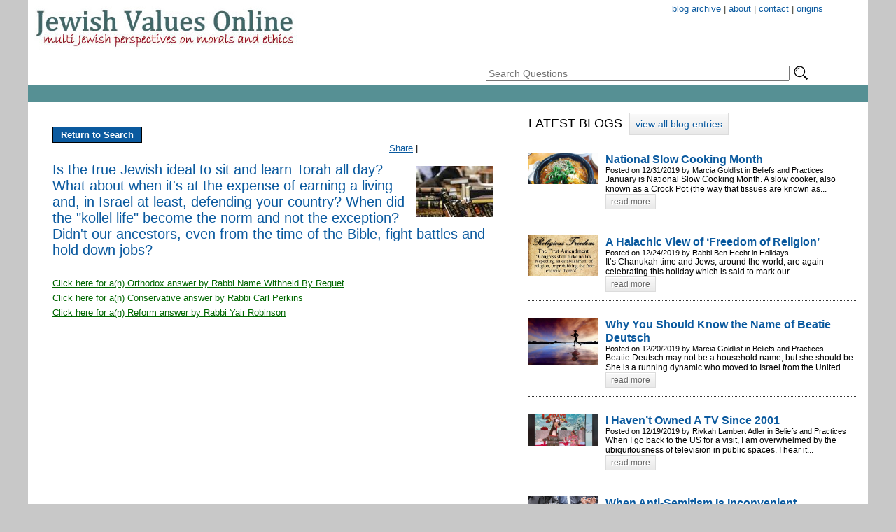

--- FILE ---
content_type: text/html
request_url: http://www.jewishvaluesonline.org/question.php?id=745&cprg=%2Fsearch.php%3Fcatid%3D4
body_size: 42448
content:
<!DOCTYPE html PUBLIC "-//W3C//DTD XHTML 1.0 Transitional//EN" "http://www.w3.org/TR/xhtml1/DTD/xhtml1-transitional.dtd">
<html xmlns="http://www.w3.org/1999/xhtml" xmlns:fb:="https://www.facebook.com/2008/fbml">
<head>
<meta http-equiv="Content-Type" content="text/html; charset=windows-1255">
<meta name="description" content="Multi Jewish perspectives on moral and ethical questions answered by some of the most respected Conservative, Orthodox and Reform rabbis." />
<meta name="keywords" content="Jewish Values Online, multi jewish perspectives, jewish questions and answers, jewish questions, jewish answers, jewish values, jewish morals, jewish ethics, orthodox rabbis, conservative rabbis, reform rabbis">
<meta property="fb:app_id" content="110460172410060"/>
<title>Is the true Jewish ideal to sit and learn Torah all day? What about when it's at the expense of earning a living and, in Israel at least, defending your country? When did the "kollel life" become the norm and not the exception? Didn't our ancestors, even from the time of the Bible, fight battles and hold down jobs? | Jewish Values Online</title>
<link href="styles.css" rel="stylesheet" type="text/css" />
<script type="text/javascript">
  var _gaq = _gaq || [];
  _gaq.push(['_setAccount', 'UA-5281626-5']);
  _gaq.push(['_trackPageview']);
  (function() {
    var ga = document.createElement('script'); ga.type = 'text/javascript'; ga.async = true;
    ga.src = ('https:' == document.location.protocol ? 'https://ssl' : 'http://www') + '.google-analytics.com/ga.js';
    var s = document.getElementsByTagName('script')[0]; s.parentNode.insertBefore(ga, s);
  })();
</script>
<script language="JavaScript1.2" src="common_java.js"></script>
<script type="text/javascript" src="AC_OETags.js"></SCRIPT>
<script src="//ajax.googleapis.com/ajax/libs/jquery/1.7.1/jquery.min.js" type="text/javascript"></script>
<script language="JavaScript" type="text/javascript">
<!--
// -----------------------------------------------------------------------------
// Globals
// Major version of Flash required
var requiredMajorVersion = 7;
// Minor version of Flash required
var requiredMinorVersion = 0;
// Minor version of Flash required
var requiredRevision = 0;
// -----------------------------------------------------------------------------
// -->
</script>

</head>

<body>
<div id="fb-root"></div>
<script type="text/javascript">
/*
$(function() {
    setInterval( "slideSwitch()", 5000 );
});
*/

$(function() {

var playSlideshow = setInterval( "slideSwitch()", 6000 );

$("#slideshow").hover(
  function() {
  clearInterval(playSlideshow);
  },
  function() {
  playSlideshow = setInterval( "slideSwitch()", 6000 );
  slideSwitch();
});

});



window.fbAsyncInit = function() {
 FB.init({
	 appId: '110460172410060', status: true, cookie: true, xfbml: true, version: 'v2.8'});
	 FB.Event.subscribe('comment.create', function(response) {
		// Here you need to do a call to some service/script/application
		// to notify your administrator about new comment.
		// I'll use jQuery ajax to call server-side script to illustrate the flow 
		$.post("comment_notification.php", { url: response.href, id_of_comment_object: response.commentID } );
		/*
		$.post('/comment_notification.php', {
		  "action": "comment created",
		  "url_of_page_comment_left_on": response.href,
		  "id_of_comment_object": response.commentID
		});
		*/
	 })
}
</script>
<script>(function(d, s, id) {
   var js, fjs = d.getElementsByTagName(s)[0];
   if (d.getElementById(id)) {return;}
   js = d.createElement(s); js.id = id;
   js.src = "//connect.facebook.net/en_US/sdk.js";
  fjs.parentNode.insertBefore(js, fjs);
 } (document, 'script', 'facebook-jssdk'));
</script>


<table width="1200" border="0" align="center" cellpadding="0" cellspacing="0" bgcolor="#FFFFFF">
  <tr>
    <td colspan="2">
      <div style="float: left; height: 75px;"><a href="index.php"><img src="images/masthead-new.jpg" width="396" height="75" /></a></div>
      <div style="float: right; width: 570px; font-size: 13px; color: #413F33; padding-top: 5px;">
          <div style="text-align: right; padding-right: 64px;"><a href="/jvoblog/index" style="text-decoration:none">blog archive</a>&nbsp;|&nbsp;<a href="articlenav.php?id=8" style="text-decoration:none">about</a>&nbsp;|&nbsp;<a href="articlenav.php?id=6" style="text-decoration:none">contact</a>&nbsp;|&nbsp;<a href="articlenav.php?id=11" style="text-decoration:none">origins</a><!--&nbsp;|&nbsp;<a href="articlenav.php?id=7" style="text-decoration:none">help</a>--></div>
		  <div style="text-align: right; padding-right: 96px; padding-top: 12px; height: 24px"> 
            <!--<a href="http://facebook.com/JewishValuesOnline" target="_blank"><img src="upimages/visitusonfacebook-r1.gif" width="24" height="24" border="0" /></a> &nbsp;
          	<a href="http://twitter.com/JewishValues" target="_blank"><img src="upimages/visitourtwitterpage-r2.gif" width="24" height="24" border="0" /></a>-->
          </div>
          <div style="padding-top:18px; padding-bottom: 6px">
            <div style="float: left; padding-top: 3px; width: 100px">
            	<!--<a href="askquestion.php" class="bluebutton" style="font-size: 15px; text-decoration:none; border: 0px; padding: 3px 8px 2px 8px">Ask A Question</a>-->
                &nbsp;
            </div>
            <div style="float: left; padding-left: 24px">
            <form id="search" name="search" method="get" action="search.php" style="margin: 0px; padding: 0px">
                <input name="searchtxt" type="text" id="searchtxt" size="52" maxlength="80" style="font-size: 14px;" value="" placeholder="Search Questions">
                <a href="#" onclick="document.forms['search'].submit()"><img src="images/search.png" width="24" height="24" border="0" align="absbottom" /></a>
                <input type="hidden" name="what" id="what" value="A"/>      
            </form> 
            </div>  
            <div style="clear: both"></div>         
            
          </div>
          
      </div>
      <div style="clear: both"></div>
      <div style="background-color: #569094; height: 24px"></div>
    </td>
  </tr>
  <tr>
  	<td width="700" valign="top">
    	<div style="padding:15px">
		<!-- 670px -->
        <!-- home page/article/question content here -->
	<link href="styles.css" rel="stylesheet" type="text/css" />
<script language="javascript1.2">
function doToggle(linenum) {
	var answerlines = document.getElementById("a"+linenum);
	if(answerlines.style.display == "none") { //open up and change icon to minus
		answerlines.style.display = "";
	} else {
		answerlines.style.display = "none";
	}
}
function doToggleComment() {
	if(document.getElementById("comment_form").style.display=="none") 
		document.getElementById("comment_form").style.display = "";
	else document.getElementById("comment_form").style.display = "none";
}
</script>
<table width="670" border="0" cellpadding="20" cellspacing="0" bgcolor="#FFFFFF">
  <tr>
	<td>
        <div align="center" class="bluebutton" style="width: 120px;"><a href="/search.php?catid=4" style="color: #FFFFFF">Return to Search</a></div>
        <div style="float: right">
	<script language="javascript">
	var thepage=document.location.href;    
	document.write('<iframe src="http://www.facebook.com/plugins/like.php?href=' + thepage + '&amp;layout=button_count&amp;show_faces=false&amp;width=100&amp;action=like&amp;font=arial&amp;colorscheme=light&amp;height=21" scrolling="no" frameborder="0" style="border:none; overflow:hidden; width:100px; height:21px;" allowTransparency="true">');
	document.write("</iframe>");
    </script>
    </div> 
    <div style="float: right"> &nbsp;&nbsp;</div>
    <!-- AddThis Button BEGIN -->
    <div style="float: right" class="addthis_toolbox addthis_default_style">
    <a href="http://www.addthis.com/bookmark.php?v=250&amp;username=xa-4bfa44a0699c4be3" class="addthis_button_compact">Share</a>
    <span class="addthis_separator">|</span>
    <a class="addthis_button_facebook"></a>
    <a class="addthis_button_myspace"></a>
    <a class="addthis_button_google"></a>
    <a class="addthis_button_twitter"></a>
    </div>
    <script type="text/javascript" src="http://s7.addthis.com/js/300/addthis_widget.js#username=ra-53f9e1f709cd6d49"></script>
    <!-- AddThis Button END -->     
    <div style="clear: both"></div>  
    <div id="questiontext">
    	<h1>
		    		<img src="showGraphic.php?questionid=745" align="right" style="padding-left: 12px; padding-bottom: 12px; padding-top: 6px"/>
        		Is the true Jewish ideal to sit and learn Torah all day? What about when it's at the expense of earning a living and, in Israel at least, defending your country? When did the "kollel life" become the norm and not the exception? Didn't our ancestors, even from the time of the Bible, fight battles and hold down jobs?        </h1>
    </div>
	<br/>
    <div style='padding-bottom: 6px'><a href='javascript:doToggle(2169)' style='color: #006600'>Click here for a(n) Orthodox answer by Rabbi Name Withheld By Requet</a></div><div id="a2169" style="padding-bottom: 3px; padding-left: 12px; display:none;"><div style='padding: 0px 6px;background-color: #e0e0e0'><div>
	<p style="font-family: Georgia, 'Bitstream Charter', serif; color: rgb(68, 68, 68); line-height: 1.5; font-size: 16px; margin-bottom: 24px; ">
		No one questions the special place that learning Torah has in a Jew&#39;s life. &nbsp;Torah is what guides our actions and shapes our thoughts so that we &quot;think like Jews.&quot; It molds our observance and improves our conduct, all of course in measure to the person learning it. It brings blessing into the world for everything: peace, prosperity, and even....to win wars.</p>
	<p style="font-family: Georgia, 'Bitstream Charter', serif; color: rgb(68, 68, 68); line-height: 1.5; font-size: 16px; margin-bottom: 24px; ">
		At the same time, a Jew is supposed to work. &nbsp;The Gemara in Berachot tells us that only a select few are permitted to dedicate themselves to full time learning while most people need to get a job. &nbsp;The Ben Ish Hai in Birkat Avot says that it is even forbidden for someone not in this select group to refrain from working. &nbsp;An extensive treatment of the Jewish work ethic can be found in Dr. David Schall&#39;s&nbsp;<em style="line-height: 1.5; border: none; ">By the Sweat of Your Brow</em>.</p>
	<p style="font-family: Georgia, 'Bitstream Charter', serif; color: rgb(68, 68, 68); line-height: 1.5; font-size: 16px; margin-bottom: 24px; ">
		So what about now, when 65% of men identified as Haredi Orthodox Jews in Israel don&#39;t work? &nbsp;Something about the current reality doesn&#39;t seem to fit with this picture.</p>
	<p style="font-family: Georgia, 'Bitstream Charter', serif; color: rgb(68, 68, 68); line-height: 1.5; font-size: 16px; margin-bottom: 24px; ">
		The answer is actually more sociopolitical than religious. &nbsp;At the beginning of the State of Israel, the Torah community was decimated from WWII and was also under assault from the secular Zionist regime whose goal was to create a new secular Israeli identity to replace the traditional Jewish. &nbsp;However, the leaders of the movement such as David Ben Gurion recognized the legitimacy Torah gave to his position and the right of Jews to be in Israel at all. &nbsp;It was at this point when Ben Gurion negotiated the so-called Status Quo with the Haredi leader Rabbi Avrohom Yishaya Karelitz, also known as the Hazon Ish. The Status Quo is what has allowed Haredim to opt to learn Torah instead of going to the army, an exemption at the time that only applied to about 100 people and one that Ben Gurion was comfortable giving since he believed that Orthodox Judaism was in his death throes anyway and the exemption wouldn&#39;t be needed in a generation or two.</p>
	<p style="font-family: Georgia, 'Bitstream Charter', serif; color: rgb(68, 68, 68); line-height: 1.5; font-size: 16px; margin-bottom: 24px; ">
		It didn&#39;t work out that way. &nbsp; Haredi leaders mobilized the community to get anyone who could sit and learn to sit and learn, and to take money in order to do so. &nbsp;The only vague parallel to this is drawn from the relationship of Yissachar and Zevulun, the two sons of Jacob who arranged that Yissachar would learn while Zevulun would support him financially. &nbsp;This relationship did happen historically, but no precedent existed at to that point that would enable to do it against the will of the financer. &nbsp;The situation is called a horah sha&#39;ah, a necessary response to a timely difficult situation.</p>
	<p style="font-family: Georgia, 'Bitstream Charter', serif; color: rgb(68, 68, 68); line-height: 1.5; font-size: 16px; margin-bottom: 24px; ">
		Jews always worked. &nbsp;Jews always used to learn two. &nbsp;Now we have a split of two camps where neither respects what the other is doing, and the dominant culture is attempting to force their way of life on the minority. &nbsp;Or is it the minority who&#39;s forcing the majority? &nbsp;It really depends on who you talk to. &nbsp;Either way, kollel culture will continue in its current incarnation as long as there is a perceived assault against Torah values and that the entire mantle of learning is thrust upon the few.</p>
	<p style="font-family: Georgia, 'Bitstream Charter', serif; color: rgb(68, 68, 68); line-height: 1.5; font-size: 16px; margin-bottom: 24px; ">
		There is another concern to keep mind of. &nbsp;Let&#39;s say the Roshei HaYeshiva do tell 75% of their students to go to the army and then to work. &nbsp;Who are they going to be? &nbsp;What will that do to these people and their families when they are ruled to not be good enough to make the cut? &nbsp;How can someone assess the relative value of one person&#39;s learning to another&#39;s?</p>
	<p style="font-family: Georgia, 'Bitstream Charter', serif; color: rgb(68, 68, 68); line-height: 1.5; font-size: 16px; margin-bottom: 24px; ">
		Those who sit and learn are contributing, every last one of them. &nbsp;The question is how much and would they be contributing more in a different capacity. &nbsp;Fifty years ago, the answer was there is no place better for any of these people to be. &nbsp;Now it is not so simple, but everyone wants easy answers to difficult questions.</p>
</div>
<div>
	&nbsp;</div>
<br>Answered by: Rabbi Name Withheld By Requet</div></div><div style='padding-bottom: 6px'><a href='javascript:doToggle(2170)' style='color: #006600'>Click here for a(n) Conservative answer by Rabbi Carl Perkins</a></div><div id="a2170" style="padding-bottom: 3px; padding-left: 12px; display:none;"><div style='padding: 0px 6px;background-color: #e0e0e0'><div>
	<div>
		<strong>Is the true Jewish ideal to sit and learn Torah all day? What about when it&#39;s at the expense of earning a living and, in Israel at least, defending your country? When did the &quot;kollel life&quot; become the norm and not the exception? Didn&#39;t our ancestors, even from the time of the Bible, fight battles and hold down jobs?</strong></div>
	<div>
		&nbsp;</div>
	<div>
		You raise several important questions. &nbsp;Let me state at the outset that Torah study is, of course, a paramount Jewish value.&nbsp;</div>
	<div>
		&nbsp;</div>
	<div>
		But should it be pursued to the exclusion of gainful employment? I think not.&nbsp; To me, it is clear that it is <strong>not </strong>the Jewish ideal to sit and learn Torah all day.&nbsp; I would hesitate to say much about what our Biblical ancestors did with their time, but I think it&rsquo;s fair to say that they didn&rsquo;t study Torah all day.&nbsp; Nor would they have perceived it to be a virtue to do so.&nbsp; &nbsp;Yes, in Deuteronomy, Joshua, Psalms and elsewhere the ideal of meditating on the Torah &ldquo;day and night&rdquo; does appear (see, e.g., Deuteronomy 6:7, Joshua 1:8 or Psalms 1:2).&nbsp; But there is no suggestion in the Bible that men or women should literally sit and study Torah (or anything else, for that matter) all day long.&nbsp;</div>
	<div>
		&nbsp;</div>
	<div>
		To the contrary, labor &ndash; manual labor, in particular -- is highly valued. What is the reward, after all, for the God-fearer?&nbsp; &ldquo;You will eat the fruit of your hands, you will be happy, and it will go well with you.&rdquo; (Psalm 128:2) Supporting oneself through one&rsquo;s own efforts is seen as a rewarding, ideal way to live; it is seen as a blessing.</div>
	<div>
		&nbsp;</div>
	<div>
		In the Talmudic period, Torah study became highly valued -- and yet, even then, Torah study was understood to be only one aspect of the good life.&nbsp; <em>&ldquo;Yafeh Talmud torah </em>im derekh eretz.&rdquo;&nbsp; Torah study should be pursued <em>together with gainful employment</em>. (Rabban Gamliel, Avot 2:2, emphasis added.)</div>
	<div>
		&nbsp;</div>
	<div>
		Indeed, during the Talmudic period, rabbis worked at all sorts of occupations:&nbsp; the great sage, Hillel, was a woodchopper; his contemporary, Shammai, was a builder; Abba Shaul was a gravedigger; and Rabbi Yochanan ha-Sandlar was (as his name implies) a shoemaker. Moreover, the rabbis continued to teach and to reinforce the deep respect for labor that is found in the Bible.&nbsp; As Rabbi Yehuda and Rabbi Shim&rsquo;on put it, &quot;Great is labor, for it honors the worker.&quot; (Babylonian Talmud, Nedarim 49b) (For further discussion, see &ldquo;Ideal Occupations:&nbsp; The Talmudic Perspective,&rdquo; by Hershey H. Friedman, <em>The Journal of Halacha and Contemporary Society</em>, available at www.JLaw.com.)</div>
	<div>
		&nbsp;</div>
	<div>
		In the medieval period, this perspective remained normative.&nbsp; &ldquo;A person should find an occupation or learn a trade in order to support himself and his family and not rely on the gifts of others or their loans.&rdquo; (Rabbi Isaiah Horowitz, <em>Shnei Luchot Ha-Brit,</em> <em>Sha&rsquo;ar Ha-Otot, Derekh Eretz</em> 46; quoted in Avraham Steinberg and Fred Rosner, &quot;Sources for the Debate: Torah Alone or Torah Together with Worldly Occupation,&quot; <em>The Journal of Halacha and Contemporary Society</em>, vol. 32 (1), pp. 65-93. (1996))</div>
	<div>
		&nbsp;</div>
	<div>
		The <em>kollel</em>, where adult Jewish males, supported by charitable donations, study Torah all day long, is a relatively recent phenomenon. Its proponents have obviously been successful at justifying or rationalizing this practice and harmonizing it with traditional Jewish teachings.&nbsp; Even so, the ideal of supporting oneself through one&rsquo;s own labor has remained a Jewish norm. The great 20<sup>th</sup> century Orthodox rabbinic authority, Moshe Feinstein, put it this way:&nbsp; &ldquo;A person is not only allowed but is obligated to engage in business or a trade for his sustenance; it is forbidden to say &lsquo;I will not work, and G-d will somehow provide my sustenance.&rsquo;&rdquo;&nbsp; (Responsa <em>Iggerot Moshe</em>, <em>Orach Chayim</em>, Part 1 #111, quoted in Steinberg and Rosner.)&nbsp;</div>
	<div>
		&nbsp;</div>
	<div>
		Perhaps Maimonides, the great medieval Jewish scholar, put it best. A physician, and perhaps the most eloquent expounder of the view that it is essential to support oneself with one&rsquo;s own labor rather than to be supported by others, Maimonides inveighed against full-time study.&nbsp; He was adamant:&nbsp; it was absolutely necessary &ndash; even for rabbis and other scholars -- to engage in gainful employment as well as Torah study.</div>
	<div>
		&nbsp;</div>
	<div>
		What would he think of the current situation in Israel, where tens of thousands of full-time yeshiva students live off the support provided to them by governmental largesse? Consider the following:</div>
	<div>
		&nbsp;</div>
	<div>
		&ldquo;Anyone who makes up his mind not to work, but to study only Torah and support himself from charitable contributions, profanes the name of G-d, brings the Torah into contempt, extinguishes the light of religion, brings evil upon himself and deprives himself of life in the world to come.&rdquo; Maimonides concludes by quoting Rabban Gamliel:&nbsp; &ldquo;Torah study not accompanied by gainful employment will lead to sin and is ultimately worthless.&rdquo; (<em>Mishneh Torah</em>, <em>Hilchot Talmud Torah</em> 3:10)</div>
	<div>
		&nbsp;</div>
	<div>
		Apart from this context of full-time learning, what can we say about the value of Torah study? &nbsp;Torah study is extremely important, not only for scholars and teachers, certainly not only for children, but for <em>all</em> Jews. &nbsp;As it is written, &ldquo;&hellip;&nbsp;<em>v&rsquo;talmud torah k&rsquo;neged kulam</em>,&rdquo; &ldquo;Torah study is equal in value to honoring parents, engaging in acts of lovingkindness, and making peace between people -- presumably because, through the study of Torah, one learns not only how and why to engage in such virtuous behavior, but one develops the motivation and the commitment to do so. &nbsp;Studying Torah should be a daily activity, pursued before and after work.&nbsp; Yes, we should study &ldquo;<em>yomam va-laylah</em>,&rdquo; &ldquo;day and night,&rdquo; and many of us do.&nbsp; It is a most important <em>mitzvah</em>, and a particularly Jewish way to maintain and restore our souls.&nbsp; But it should not come at the price of supporting ourselves or our families.</div>
	<div>
		&nbsp;</div>
</div>
<div>
	&nbsp;</div>
<br>Answered by: Rabbi Carl Perkins</div></div><div style='padding-bottom: 6px'><a href='javascript:doToggle(2171)' style='color: #006600'>Click here for a(n) Reform answer by Rabbi Yair Robinson</a></div><div id="a2171" style="padding-bottom: 3px; padding-left: 12px; display:none;"><div style='padding: 0px 6px;background-color: #e0e0e0'><div>
	<div>
		Let us begin by making it clear that the study of Torah is central to Judaism, not only for rabbis or academics but all Jews. Ben Shammai reminds us in Pirkei Avot to make our study of Torah a habit (Avot 1:15); literally to make it a &lsquo;fixed&rsquo; or &lsquo;set thing&rsquo;, and Mishnah Peah (recited at every morning <em>t&rsquo;fillah</em> reminds us that, among all the <em>mitzvot</em>, the study of Torah is equal to them all. And indeed, we have as many opportunities and tools for study today as ever in the history of Judaism, if not more. Hundreds of thousands of Jews of all backgrounds just completed a seven-year cycle of Talmud study called <em>daf yomi </em>(literally, a &lsquo;page a day&rsquo;) and new students just began a new cycle, some using apps for their phone or tablet. There are online study opportunities and texts galore, from the Reform Movement&rsquo;s &ldquo;10 Minutes of Torah&rdquo; to resources at Chabad&rsquo;s and Aish HaTorah&rsquo;s websites to everything in between, programs to match Jews of any age and persuasion with others for in-person study, classes offered at synagogues, universities, JCCs, homes, programs in Israel, the UK&rsquo;s famous <em>Limmud </em>program, and even study on trains. Torah is as vital and alive as it&rsquo;s ever been, and I encourage you to find as many opportunities to study as your schedule allows.&nbsp;</div>
	<div>
		&nbsp;</div>
	<div>
		Having said that, there is increasing awareness that Torah study has been manipulated for political and cultural reasons. There are those who claim to be defenders of the faith who choose to rely upon government programs and increasingly disdain the very Jews they are supposed to &lsquo;defend&rsquo;, including incidents of abuse against women and refusal to participate in the life of the Jewish State. Again, Pirkei Avot is helpful. &ldquo;Rabbi Tzadok said, &ldquo;Do not separate yourself from the community. Don&rsquo;t be like those who try to influence judges. Don&rsquo;t use [the words of Torah] as a crown to build yourself up, nor as an adze to dig with, as Hillel said, &lsquo;the one who would make use of the crown [of the Torah] will pass away.&rsquo; Thus you may learn that whoever [improperly] uses the word of Torah takes one&rsquo;s own life from this world.&rdquo; (Avot 4:5, Kravitz, Leonard and Olitzky, Kerry (Ed. And Transl), <em>Pirkei Avot, A Modern Commentary on Jewish Ethics</em>, UAHC Press, New York 1993). Likewise Nachman of Bratzlav reminds us that &ldquo;while it is commendable to aid students of the Torah more than commoners, the Jewish Law knows no such distinction.&rdquo; (Newman, Louis I, <em>Hasidic Anthology</em>: <em>Tales and Teachings of the Hasidim. </em>Schocken Books, New York 1963).</div>
	<div>
		&nbsp;</div>
	<div>
		In short, the study of Torah is a value, a <em>mitzvah </em>and at the center of all forms of Judaism (one might argue, <em>especially </em>liberal and non-traditional Judaism), but the use of Torah as a tool for self-aggrandizement, political gain or manipulation of &ldquo;the system&rdquo; to benefit one community at the cost of others is <em>chilul haShem</em>, voiding the Name of God and undermining the role of Torah in the world.&nbsp;</div>
</div>
<div>
	&nbsp;</div>
<br>Answered by: Rabbi Yair Robinson</div></div>    <br/>
    <br/>
    
        <div style="padding-left: 2px">
    
    	<!--<fb:comments href="http://www.jewishvaluesonline.org/question.php?id=745" num_posts="100" width="455" ></fb:comments>-->
    </div>
    
    
    <!--
    <div style="padding-left: 2px"><span style="width: auto; color: #FFFFFF; background-color: #0B5A9F; font-weight: bold; padding: 3px 3px;">&nbsp;&nbsp;&nbsp;&nbsp;&nbsp;User Comments&nbsp;&nbsp;&nbsp;&nbsp;&nbsp;</span>&nbsp;&nbsp;&nbsp;&nbsp;<a href='#' onclick='doToggleComment()'>post comment</a></div>
	<div style="padding-top: 6px">Comments will only appear after the website moderator approves them.</div>
    <div id="comment_form" style="display: none">
		<script language="JavaScript" type="text/javascript">
        function verifyFields() {
            var err, rx;
            err = '';
            var comment = document.forms["comment"];
            if (trim(comment.name.value) == ''){err += 'You must enter your name\\n';}
            if (trim(comment.commenttext.value) == ''){err += 'You must enter a comment\\n';}

            // show errors
            if (err != ''){
                alert(err);
                return false;
            } 
            else return true;		
        }
		function textCounter() {
			var field = document.getElementById('commenttext');
			var counter = document.getElementById('remChar');
			var maxlimit = 600;
		
			  if(field.value.length > maxlimit)
				field.value = field.value.substring(0, maxlimit);
		
			  else 
				counter.innerHTML = maxlimit - field.value.length;
		}		
		</script>    
      <br/>
      <form id="comment" name="comment" method="post" action="post_comment.php" onSubmit="return verifyFields();">
        <INPUT TYPE="HIDDEN" NAME="questionid" ID="questionid" VALUE="745">
        <table width="100%" border="0" cellspacing="0" cellpadding="0">
          <tr>
            <td><span class="text12"><strong>Name</strong><font color="#FF0000">*</font>:</span> 
              <input name="name" type="text" class="text12" id="name" size="40" maxlength="40" /></td>
          </tr>
          <tr>
            <td><strong class="text12"><strong>Comment</strong><font color="#FF0000">*</font>:</strong></td>
          </tr>
          <tr>
            <td><textarea name="commenttext" cols="75" rows="3" class="text12" id="commenttext" onBlur="textCounter()" onKeyDown="textCounter()" onKeyUp="textCounter()"></textarea>
            <br><font size="2" face='Arial, Helvetica, sans-serif'><span id="remChar">600</span> remaining characters. </font></td>
          </tr>
          <tr>
            <td><strong class="text12">Enter the Security Code:</strong> 
              <input name="securitycode" type="text" class="text12" id="securitycode" size="6" maxlength="6" />
              &nbsp;<img src="CaptchaSecurityImages.php" align="absbottom" /></td>
          </tr>                            
        </table>
        <p><input name="Submit" type="submit" class="text12" value="Post Comment" />
        </p>
      </form>
		<script language="javascript">
			document.forms["comment"].name.focus();
		</script>              
    </div>
    <div id="comment_table" style="padding-top: 6px">
    <table width="100%" border="0" cellpadding="2" cellspacing="2" bgcolor="#FFFFFF">
	    </table>
    </div>
        -->
    </td>
  </tr>
</table>
        </div>
    </td>
    <td width="500" valign="top">
    	<div style="padding:15px">
            <div>
			<table border="0" cellpadding="0" cellspacing="0" width="470">
	<tbody>
		<tr>
			<td>
			<div style="padding-bottom: 20px;"><div style="padding-bottom: 12px; margin-bottom: 12px; border-bottom: 1px dotted #333; font-size: 18px">LATEST BLOGS &nbsp;<a href="/jvoblog/index" class="learnmore_button" style="width: 140px; height: 30px; line-height: 30px; font-size: 14px; color: #0b5a9f; ">view all blog entries</a></div>
	<div class="blog-widget" style="padding-bottom: 12px; margin-bottom: 24px; border-bottom: 1px dotted #333">
	  <div style="float: left; width: 100px; padding-right: 10px">
	  <div><a href="http://jewishvaluescenter.org/jvoblog/slowcook"><img src="../showGraphic.php?table=blog&keyid=666" width='100' height='75' border="0" /></a></div>	  </div>
	  <div style="float: left; width: 360px; ">		  
		<a href="http://jewishvaluescenter.org/jvoblog/slowcook" style="text-decoration: none"><h2>National Slow Cooking Month</h2></a>
		<div class="text11">Posted on 12/31/2019 by Marcia Goldlist in Beliefs and Practices</div>
		<div class="text12">January is National Slow Cooking Month. A slow cooker, also known as a Crock Pot (the way that tissues are known as...</div>
		<div><a href="http://jewishvaluescenter.org/jvoblog/slowcook" class="learnmore_button" style="width: 70px; height: 20px; line-height: 20px; font-size: 12px">read more</a></div>
	  </div>
	  <div style="clear: left"></div>
	</div>
		<div class="blog-widget" style="padding-bottom: 12px; margin-bottom: 24px; border-bottom: 1px dotted #333">
	  <div style="float: left; width: 100px; padding-right: 10px">
	  <div><a href="http://jewishvaluescenter.org/jvoblog/hellenists"><img src="../showGraphic.php?table=blog&keyid=668" width='100' height='57.894736842105' border="0" /></a></div>	  </div>
	  <div style="float: left; width: 360px; ">		  
		<a href="http://jewishvaluescenter.org/jvoblog/hellenists" style="text-decoration: none"><h2>A Halachic View of ‘Freedom of Religion’</h2></a>
		<div class="text11">Posted on 12/24/2019 by Rabbi Ben Hecht in Holidays</div>
		<div class="text12"> It&rsquo;s Chanukah time and Jews, around the world, are again celebrating this holiday which is said to mark our...</div>
		<div><a href="http://jewishvaluescenter.org/jvoblog/hellenists" class="learnmore_button" style="width: 70px; height: 20px; line-height: 20px; font-size: 12px">read more</a></div>
	  </div>
	  <div style="clear: left"></div>
	</div>
		<div class="blog-widget" style="padding-bottom: 12px; margin-bottom: 24px; border-bottom: 1px dotted #333">
	  <div style="float: left; width: 100px; padding-right: 10px">
	  <div><a href="http://jewishvaluescenter.org/jvoblog/torah-values"><img src="../showGraphic.php?table=blog&keyid=663" width='100' height='66.5625' border="0" /></a></div>	  </div>
	  <div style="float: left; width: 360px; ">		  
		<a href="http://jewishvaluescenter.org/jvoblog/torah-values" style="text-decoration: none"><h2>Why You Should Know the Name of Beatie Deutsch</h2></a>
		<div class="text11">Posted on 12/20/2019 by Marcia Goldlist in Beliefs and Practices</div>
		<div class="text12">Beatie Deutsch may not be a household name, but she should be. She is a running dynamic who moved to Israel from the United...</div>
		<div><a href="http://jewishvaluescenter.org/jvoblog/torah-values" class="learnmore_button" style="width: 70px; height: 20px; line-height: 20px; font-size: 12px">read more</a></div>
	  </div>
	  <div style="clear: left"></div>
	</div>
		<div class="blog-widget" style="padding-bottom: 12px; margin-bottom: 24px; border-bottom: 1px dotted #333">
	  <div style="float: left; width: 100px; padding-right: 10px">
	  <div><a href="http://jewishvaluescenter.org/jvoblog/tv"><img src="../showGraphic.php?table=blog&keyid=667" width='100' height='46.09375' border="0" /></a></div>	  </div>
	  <div style="float: left; width: 360px; ">		  
		<a href="http://jewishvaluescenter.org/jvoblog/tv" style="text-decoration: none"><h2>I Haven’t Owned A TV Since 2001</h2></a>
		<div class="text11">Posted on 12/19/2019 by Rivkah Lambert Adler in Beliefs and Practices</div>
		<div class="text12">When I go back to the US for a visit, I am overwhelmed by the ubiquitousness of television in public spaces. I hear it...</div>
		<div><a href="http://jewishvaluescenter.org/jvoblog/tv" class="learnmore_button" style="width: 70px; height: 20px; line-height: 20px; font-size: 12px">read more</a></div>
	  </div>
	  <div style="clear: left"></div>
	</div>
		<div class="blog-widget" style="padding-bottom: 12px; margin-bottom: 24px; border-bottom: 1px dotted #333">
	  <div style="float: left; width: 100px; padding-right: 10px">
	  <div><a href="http://jewishvaluescenter.org/jvoblog/politics-and-antisemitism"><img src="../showGraphic.php?table=blog&keyid=665" width='100' height='66.5625' border="0" /></a></div>	  </div>
	  <div style="float: left; width: 360px; ">		  
		<a href="http://jewishvaluescenter.org/jvoblog/politics-and-antisemitism" style="text-decoration: none"><h2>When Anti-Semitism Is Inconvenient</h2></a>
		<div class="text11">Posted on 12/15/2019 by Moshe Daniel Levine in Beliefs and Practices</div>
		<div class="text12">So it turns out that non-white supremacist anti-Semitism could be deadly in America. Who would have thought? It...</div>
		<div><a href="http://jewishvaluescenter.org/jvoblog/politics-and-antisemitism" class="learnmore_button" style="width: 70px; height: 20px; line-height: 20px; font-size: 12px">read more</a></div>
	  </div>
	  <div style="clear: left"></div>
	</div>
		<div class="blog-widget" style="padding-bottom: 12px; margin-bottom: 24px; border-bottom: 1px dotted #333">
	  <div style="float: left; width: 100px; padding-right: 10px">
	  <div><a href="http://jewishvaluescenter.org/jvoblog/torah-flight"><img src="../showGraphic.php?table=blog&keyid=662" width='100' height='56.09375' border="0" /></a></div>	  </div>
	  <div style="float: left; width: 360px; ">		  
		<a href="http://jewishvaluescenter.org/jvoblog/torah-flight" style="text-decoration: none"><h2>Wright Brothers Day</h2></a>
		<div class="text11">Posted on 12/15/2019 by Marcia Goldlist in Beliefs and Practices</div>
		<div class="text12">You may wonder what you can do in just twelve seconds. Could you make history? Could you even make dinner in that amount of...</div>
		<div><a href="http://jewishvaluescenter.org/jvoblog/torah-flight" class="learnmore_button" style="width: 70px; height: 20px; line-height: 20px; font-size: 12px">read more</a></div>
	  </div>
	  <div style="clear: left"></div>
	</div>
	<div style="margin-top: -12px; ">
<a href="/jvoblog/index" class="learnmore_button" style="width: 140px; height: 30px; line-height: 30px; font-size: 14px; color: #0b5a9f; ">view all blog entries</a>
</div>
</div>

			<div>
			<table border="0" cellpadding="0" cellspacing="0" width="100%">
				<tbody>
					<tr>
						<td colspan="2" style="text-align: left;">&nbsp;</td>
					</tr>
				</tbody>
			</table>
			</div></td>
		</tr>
		<tr>
		</tr>
		<tr>
		</tr>
		<tr>
			<td bgcolor="#ffffff" style="text-align: center;">
			<div><span style="font-size: 18px;"><span class="articletitle-tr">JVO&nbsp;Panel&nbsp; of Scholars</span></span></div>
			<div><span style="font-size: 18px;"><a href="panelists.php" style="text-decoration: none;"><strong><font color="#0066cc">View all&nbsp;JVO&nbsp;Panelist Bios</font></strong></a></span></div></td>
		</tr>
		<tr>
			<td bgcolor="#ffffff" style="text-align: center;">
			<table align="center" border="0" cellpadding="0" cellspacing="0" width="97%">
				<tbody>
					<tr>
						<td style="text-align: center;"><span style="font-size: 18px;"><img alt="" height="68" hspace="3" src="/upimages/carlperkins.jpg" vspace="3" width="45" /></span></td>
						<td style="text-align: center;"><span style="font-size: 18px;"><img alt="" border="0" height="66" hspace="3" src="/upimages/dovfischer.jpg" vspace="3" width="49" /></span></td>
						<td style="text-align: center;"><span style="font-size: 18px;"><img alt="" height="70" hspace="3" src="/upimages/Iscahwaldman.jpg" vspace="3" width="50" /></span></td>
						<td style="text-align: center;"><span style="font-size: 18px;"><img alt="" border="0" height="68" hspace="3" src="/upimages/markgoodman.jpg" vspace="3" width="45" /></span></td>
						<td style="text-align: center;"><span style="font-size: 18px;"><img alt="" height="63" hspace="3" src="/upimages/yonikeiser-bluth.jpg" vspace="3" width="50" /></span></td>
						<td style="text-align: center;"><img alt="" height="66" src="/upimages/shot1.jpg" style="border-width: 0px; border-style: solid; margin: 3px;" width="50" /></td>
					</tr>
					<tr>
						<td style="text-align: center;"><span style="font-size: 18px;"><span style="font-size: 18px;"><img alt="" height="60" hspace="3" src="/upimages/ain.jpg" vspace="3" width="50" /></span></span></td>
						<td style="text-align: center;"><span style="font-size: 18px;"><img alt="" height="69" hspace="3" src="/upimages/michaelschwab.jpg" vspace="3" width="50" /></span></td>
						<td style="text-align: center;"><span style="font-size: 18px;"><span style="font-size: 18px;"><img alt="" height="66" hspace="3" src="/upimages/rebeccasirbu.jpg" vspace="3" width="50" /></span></span></td>
						<td style="text-align: center;"><span style="font-size: 18px;"><span style="font-size: 18px;"><img alt="" height="70" hspace="3" src="/upimages/lisamalik.jpg" vspace="3" width="50" /></span></span></td>
						<td style="text-align: center;"><img alt="" height="66" src="/upimages/shot2.jpg" style="border-width: 0px; border-style: solid; margin: 3px;" width="50" /></td>
						<td style="text-align: center;"><img alt="" height="66" src="/upimages/shot3.jpg" style="margin: 3px;" width="50" /></td>
					</tr>
					<tr>
						<td style="text-align: center;">&nbsp;</td>
						<td style="text-align: center;">&nbsp;</td>
						<td style="text-align: center;">&nbsp;</td>
						<td style="text-align: center;">&nbsp;</td>
						<td style="text-align: center;">&nbsp;</td>
						<td style="text-align: center;">&nbsp;</td>
					</tr>
				</tbody>
			</table>
			</td>
		</tr>
		<tr>
			<td><span style="font-size: 18px;">&nbsp;</span></td>
		</tr>
	</tbody>
</table>

<div>&nbsp;</div>             
            </div>
        </div>    
	</td>
  </tr>
  <tr>
    <td colspan="2">
		<table border="0" cellpadding="8" cellspacing="0" width="1200">
	<tbody>
		<tr>
			<td bgcolor="#689da1" style="text-align: center;">
			<div><strong><span style="font-size: 11px;"><font color="#ffffff">Jewish Values Online</font></span></strong><br />
			<br />
			<strong><font color="#ffffff"><a href="http://jewishvaluescenter.org" style="text-decoration: none;"><span style="font-size: 11px;"><font color="#ffffff">Home</font></span></a></font><span style="font-size: 11px;"><font color="#ffffff"> |</font></span><span style="font-size: 11px;"><font color="#ffffff"> </font></span></strong><strong><a href="http://jewishvaluescenter.org/index.php" style="text-decoration: none;"><span style="font-size: 11px;"><font color="#ffffff">Search For Answers</font></span></a><span style="font-size: 11px;"><font color="#ffffff"> </font></span></strong><strong><span style="font-size: 11px;"><font color="#ffffff">| </font></span></strong><span style="font-size: 11px;"><font color="#ffffff"><strong><a href="http://jewishvaluescenter.org/articlenav.php?id=8" style="text-decoration: none;"><span style="font-size: 11px;"><font color="#ffffff">About</font></span></a></strong><strong><span style="font-size: 11px;"><font color="#ffffff"> | <a href="http://jewishvaluescenter.org/articlenav.php?id=11" style="text-decoration: none;"><span style="color: rgb(255, 255, 255);">Origins</span></a><span style="font-size: 11px;"><font color="#ffffff"><span style="font-size: 11px;"><font color="#ffffff"> | <span style="font-size: 11px;"><font color="#ffffff"><a href="http://jewishvaluescenter.org/jvoblog/index" style="text-decoration: none;"><span style="font-size: 11px;"><font color="#ffffff">Blog Archive</font></span></a></font></span></font></span></font></span></font></span></strong></font></span><strong><span style="font-size: 11px;"><font color="#ffffff"><span style="font-size: 11px;"><font color="#ffffff">&nbsp;</font></span></font></span></strong><br />
			<br />
			<strong><span style="font-size: 11px;"><span style="color: rgb(255, 255, 255);">Copyright 2020 all rights reserved. Jewish Values Online</span></span></strong></div>
			<div>&nbsp;</div>
			<div><strong><span style="font-size: 11px;"><span style="color: rgb(255, 255, 255);">N O T I C E </span></span></strong>
			<div><strong><span style="font-size: 11px;"><span style="color: rgb(255, 255, 255);">THE VIEWS EXPRESSED IN ANSWERS PROVIDED HEREIN ARE THOSE OF THE INDIVIDUAL JVO PANEL MEMBERS, AND DO NOT<br />
			NECESSARILY REFLECT OR REPRESENT THE VIEWS OF THE ORTHODOX, CONSERVATIVE OR REFORM MOVEMENTS, RESPECTIVELY.</span></span></strong></div>
			<div><strong><span style="font-size: 11px;"><span style="color: rgb(255, 255, 255);">&nbsp;</span></span></strong></div>
			<div><strong><span style="font-size: 11px;"><span style="color: rgb(255, 255, 255);">&nbsp;</span></span></strong></div></div></td>
		</tr>
	</tbody>
</table>

<div>&nbsp;</div>    
    </td>
  </tr>  
</table>
</body>
</html>


--- FILE ---
content_type: text/css
request_url: http://www.jewishvaluesonline.org/styles.css
body_size: 3192
content:
body {
	margin: 0; /* to prevent IE from screwing up 100% width */
	padding: 0; /* to prevent IE from screwing up 100% width */
	background-color: #c8c8c8;
}

p, td {
	font: 13px Arial, Helvetica, sans-serif;
}

a {
	color: #0B5A9F;
}

.articletitle {
	font-family: Arial, Helvetica, sans-serif;
	font-size: 24px;
	color: #0B5A9F;
}

#questiontext h1 {
	font: 20px normal Arial, Helvetica, sans-serif;
	color: #0B5A9F;
	margin-top: 6px;
}
.categoryTitle {
	font-family: Times New Roman;
	font-size: 24px;
	color: #000000;
}
.categorytitles {
	font: 13px Arial, Helvetica, sans-serif;
	text-decoration: none;
}
.text13 {
	font: 13px Arial, Helvetica, sans-serif;
}
.text12 {
	font: 12px Arial, Helvetica, sans-serif;
}
.text11 {
	font: 11px Arial, Helvetica, sans-serif;
}
.graybutton {
	width: auto;
    overflow: visible;
	font-family: Arial, Helvetica, sans-serif;
	font-size: 12px;
	color: #0B5A9F;
	font-weight: bold;
	padding: 3px 3px;
}
.bluebutton {
	width: auto;
    overflow: visible;
	font-family: Arial, Helvetica, sans-serif;
	font-size: 13px;
	color: #FFFFFF;
	background-color: #0B5A9F;
	font-weight: bold;
	border: 1px solid #000000;
	padding: 3px 3px;
}
.learnmore_button {
	-moz-box-shadow:inset 0px 1px 0px 0px #ffffff;
	-webkit-box-shadow:inset 0px 1px 0px 0px #ffffff;
	box-shadow:inset 0px 1px 0px 0px #ffffff;
	background:-webkit-gradient( linear, left top, left bottom, color-stop(0.05, #f9f9f9), color-stop(1, #e9e9e9) );
	background:-moz-linear-gradient( center top, #f9f9f9 5%, #e9e9e9 100% );
	filter:progid:DXImageTransform.Microsoft.gradient(startColorstr='#f9f9f9', endColorstr='#e9e9e9');
	background-color:#f9f9f9;
	border:1px solid #dcdcdc;
	display:inline-block;
	color:#666666;
	font: 15px bold Arial, Helvetica, sans-serif;
	height:35px;
	line-height:35px;
	width:131px;
	text-decoration:none;
	text-align:center;
	text-shadow:1px 1px 0px #ffffff;
}
#blog {
	padding: 20px 0px;
	font-size: 16px;
	line-height: 150%;
}

#blog h1 {
	font-size: 30px;
	font-weight: normal;
	padding: 0;
	margin: 0;
	line-height: 120%;	
	
} 

#blog h2 {
	font-size: 22px;
	font-weight: normal;
	padding: 0;
	margin: 0;
	line-height: 120%;	
	text-decoration: none:	
} 

#blog .byline {
	font-size: 12px;
	font-weight: normal;
	padding-bottom: 12px;
}

#blog .blurb {
	font-size: 14px;
	font-weight: normal;
	padding-bottom: 6px;
}

.blog_widget_title {
	padding-bottom: 9px; 
	font-size: 14px; 
	font-weight: bold;
	padding-left: 10px;	
}

.blog_widget_box {
	border: 1px solid #C63D0f;
	border-radius: 15px;
	-moz-border-radius: 15px;
	padding: 10px;
	background-color: #F8F8F8;
	font-size: 14px;
	width: 80%;
	overflow: hidden;
}

/*widget on home page*/
.blog-widget h2 {
	font-size: 16px;
	font-weight: bold;
	padding: 0;
	margin: 0;
	line-height: 120%;	
	text-decoration: none:	
} 

#slideshow {
    position:relative;
    height:282px;
}

#slideshow A {
    position:absolute;
    top:0;
    left:0px;
    z-index:8;
}

#slideshow A.active {
    z-index:10;
}

#slideshow A.last-active {
    z-index:9;
}



--- FILE ---
content_type: application/javascript
request_url: http://www.jewishvaluesonline.org/common_java.js
body_size: 1674
content:
function MM_openBrWindow(theURL,winName,features) { //v2.0
  window.open(theURL,winName,features);
}
function open_window(theURL) { //v2.0
  window.open(theURL,"","toolbar=yes,scrollbars=yes,resizable=yes,width=700");
}
function open_movie(theURL) { //v2.0
  window.open(theURL,"","toolbar=no,locationbar=no,scrollbars=no,resizable=yes,width=500,height=400");
}
function trim(str){
   return str.replace(/^\s*|\s*$/g,"");
}
function filterNumericInput(ev){
  //var isExplorer = (-1 != navigator.appName.search("Explorer"));

  //var code = (isExplorer ? ev.keyCode : ev.charCode);
  var code = window.event ? ev.keyCode : e.which;
  
  //(code ==44) || took out comma options
  if( (code==8) || (code==127) || (code==0)) { return true; } //backspace and delete
  if( (code==45) || (code==46) || (code==0)) { return true; } //comma and period
  if (code < 48 || code > 57) {
     ev.preventDefault();
  }
}

function slideSwitch() {
	/*
	http://jonraasch.com/blog/a-simple-jquery-slideshow
	<div id="slideshow">
		<img class="active" alt="" width="670" height="340" src="picplayer/photo1.jpg" /> 
		<img alt="" width="670" height="340" src="picplayer/photo2.jpg" /> 
		<img alt="" width="670" height="340" src="picplayer/photo3.jpg" /> 
	</div>
	*/
	var $active = $('#slideshow A.active');

	if ( $active.length == 0 ) $active = $('#slideshow A:last');
	
	var $next =  $active.next().length ? $active.next()
		: $('#slideshow A:first'); 

	$active.addClass('last-active');

	$next.css({opacity: 0.0})
		.addClass('active')
		.animate({opacity: 1.0}, 1000, function() {
			$active.removeClass('active last-active');
		});		
}
